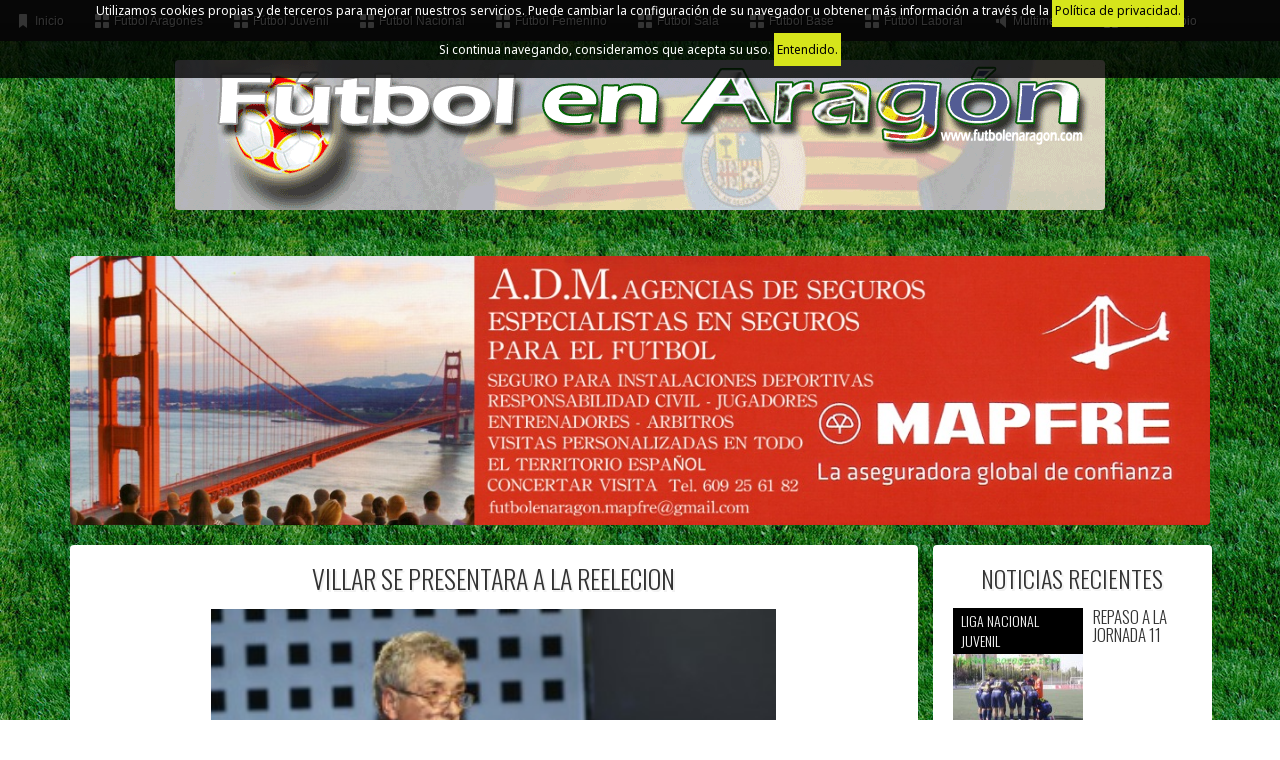

--- FILE ---
content_type: text/html; charset=UTF-8
request_url: http://futbolenaragon.com/noticia/2213/villar-se-presentara-a-la-reelecion
body_size: 51217
content:
<!DOCTYPE html>
<html lang="es">
<head>
	<meta charset="UTF-8">
	<title>VILLAR SE PRESENTARA A LA REELECION | Clubes | Futbol en Aragón</title> 	<meta content='width=device-width, initial-scale=1, maximum-scale=1, user-scalable=no' name='viewport'>
    <meta name="description" content="En la samblea del la RDEF, cruce de declaraciones entre Villar, presidente de la RFEF desde 1988, y el presidente de la Liga, Javier Tebas,">   	<link media="all" type="text/css" rel="stylesheet" href="http://futbolenaragon.com/css/bootstrap.css">

   	<link media="all" type="text/css" rel="stylesheet" href="http://futbolenaragon.com/font-awesome-4.2.0/css/font-awesome.min.css">

    <link href='http://fonts.googleapis.com/css?family=Open+Sans+Condensed:300' rel='stylesheet' type='text/css'>
    <link href='http://fonts.googleapis.com/css?family=Noto+Sans|Oswald:300' rel='stylesheet' type='text/css'>
    <link media="all" type="text/css" rel="stylesheet" href="http://futbolenaragon.com/css/blueimp-gallery.min.css">

    <link media="all" type="text/css" rel="stylesheet" href="http://futbolenaragon.com/css/bootstrap-image-gallery.css">

    <link media="all" type="text/css" rel="stylesheet" href="http://futbolenaragon.com/css/mgmenu.css">

    <link media="all" type="text/css" rel="stylesheet" href="http://futbolenaragon.com/css/style.css">

    <style>
        .coockie-letter{
            display:none;
            position: fixed;
            width: 100%;
            top: 0;
            left: 0;
            background-color: rgba(0,0,0,0.8);
            color: #fff;
            text-align: center;
            z-index: 1000;
        }
            .coockie-letter a, .coockie-letter .cookieOk{
                color: #000;
                background-color: #D6E51B;
                text-decoration: none;
                padding: 8px 3px;
                cursor: pointer;
            }
    </style>
</head>
<body>
    <div class="coockie-letter">
        <p>Utilizamos cookies propias y de terceros para mejorar nuestros servicios. Puede cambiar la configuración de su navegador u obtener más información a través de la <a href="http://futbolenaragon.com/privacidad" target="_blank">Política de privacidad.</a></p>
        <p>Si continua navegando, consideramos que acepta su uso. <span class="cookieOk"> Entendido.</span></p>
    </div>
    
    <div class="page_wrapper">
        <div id="mgmenu1" class="mgmenu_fixed">
    <ul class="mgmenu">
        <li class="mgmenu_button">Menú</li><!-- Button (Mobile Devices) -->
        <li><a href="http://futbolenaragon.com"><i class="mini_icon ic_bookmark"></i>Inicio</a></li>
        <li><span><i class="mini_icon ic_grid"></i>Fútbol Aragonés</span>
            <div class="dropdown_2columns dropdown_container">
                <ul class="dropdown_flyout">
                    <!-- <li class="flyout_heading">Categories</li> -->
                    <li><a href="http://futbolenaragon.com/categoria/actualidad/133">Actualidad</a></li>
                    <li><a href="http://futbolenaragon.com/categoria/clubes/135">Clubes</a></li>
                    <li class="dropdown_parent"><a href="#">Regional preferente</a>
                        <ul class="dropdown_flyout_level">
                            <li><a href="http://futbolenaragon.com/categoria/regional-preferente-grupo-1/8">grupo 1</a></li>
                            <li><a href="http://futbolenaragon.com/categoria/regional-preferente-grupo-2/17">grupo 2</a></li>
                            <li><a href="http://futbolenaragon.com/categoria/regional-preferente-grupo-3/146">Grupo 3</a></li>
                        </ul>
                    </li>
                    <li class="dropdown_parent"><a href="#">Primera regional</a>
                        <ul class="dropdown_flyout_level">
                            <li><a href="http://futbolenaragon.com/categoria/primera-regional-grupo-1/2">grupo 1</a></li>
                            <li><a href="http://futbolenaragon.com/categoria/primera-regional-grupo-2/3">grupo 2</a></li>
                            <li><a href="http://futbolenaragon.com/categoria/primera-regional-grupo-3/6">grupo 3</a></li>
                            <li><a href="http://futbolenaragon.com/categoria/primera-regional-grupo-4/12">grupo 4</a></li>
                        </ul>
                    </li>
                    <li class="dropdown_parent"><a href="#">Segunda regional</a>
                        <ul class="dropdown_flyout_level">
                            <li><a href="http://futbolenaragon.com/categoria/segunda-regional-grupo-1/19">Grupo 1</a></li>
                            <li><a href="http://futbolenaragon.com/categoria/segunda-regional-grupo-2-1/42">Grupo 2-1</a></li>
                            <li><a href="http://futbolenaragon.com/categoria/segunda-regional-grupo-2-2/43">Grupo 2-2</a></li>
                            <li><a href="http://futbolenaragon.com/categoria/segunda-regional-grupo-3-1/44">Grupo 3-1</a></li>
                            <li><a href="http://futbolenaragon.com/categoria/segunda-regional-grupo-3-2/45">Grupo 3-2</a></li>
                        </ul>
                    </li>
                    <li><a href="http://futbolenaragon.com/categoria/segunda-regional-b/21">Segunda regional B</a></li>
                     <li class="dropdown_parent"><a href="#">Tercera regional</a>
                        <ul class="dropdown_flyout_level">
                            <li><a href="http://futbolenaragon.com/categoria/tercera-regional-grupo-1/10">Grupo 1</a></li>
                            <li><a href="http://futbolenaragon.com/categoria/tercera-regional-grupo-2/46">Grupo 2</a></li>
                        </ul>
                    </li>
                    <li><a href="http://futbolenaragon.com/categoria/liga-veteranos/74">Liga de veteranos</a></li>
                </ul>
            </div>
        </li>
        <li><span><i class="mini_icon ic_grid"></i>Fútbol Juvenil</span>
            <div class="dropdown_2columns dropdown_container">
                <ul class="dropdown_flyout">
                    <!-- <li class="flyout_heading">Categories</li> -->
                    <li><a href="http://futbolenaragon.com/categoria/division-honor-juvenil/118">División de honor juvenil</a></li>
                    <li><a href="http://futbolenaragon.com/categoria/liga-nacional-juvenil/22">Liga nacional juvenil</a></li>
                    <li class="dropdown_parent"><a href="#">Juvenil preferente</a>
                        <ul class="dropdown_flyout_level">
                            <li><a href="http://futbolenaragon.com/categoria/juvenil-preferente-grupo-1/24">Grupo 1</a></li>
                            <li><a href="http://futbolenaragon.com/categoria/juvenil-preferente-grupo-2/25">Grupo 2</a></li>
                            <li><a href="http://futbolenaragon.com/categoria/juvenil-preferente-grupo-3-A/26">Grupo 3-A</a></li>
                            <li><a href="http://futbolenaragon.com/categoria/juvenil-preferente-grupo-3-B/27">Grupo 3-B</a></li>
                            <li><a href="http://futbolenaragon.com/categoria/juvenil-preferente-grupo-4/116">Grupo 4</a></li>
                        </ul>
                    </li>
                    <li><a href="http://futbolenaragon.com/categoria/primera-juvenil/30">Primera juvenil</a></li>
                    <li class="dropdown_parent"><a href="#">Segunda juvenil</a>
                        <ul class="dropdown_flyout_level">
                            <li><a href="http://futbolenaragon.com/categoria/segunda-juvenil-grupo-1/31">Grupo 1</a></li>
                            <li><a href="http://futbolenaragon.com/categoria/segunda-juvenil-grupo-2/32">Grupo 2</a></li>
                        </ul>
                    </li>
                </ul>
            </div>
        </li>
        <li><span><i class="mini_icon ic_grid"></i>Fútbol Nacional</span>
            <div class="dropdown_2columns dropdown_container">
                <ul class="dropdown_flyout">
                    <!-- <li class="flyout_heading">Categories</li> -->
                    <li><a href="http://futbolenaragon.com/categoria/liga-bbva/126">Liga BBVA</a></li>
                    <li><a href="http://futbolenaragon.com/categoria/liga-adelante/121">Liga adelante</a></li>
                    <li><a href="http://futbolenaragon.com/categoria/segunda-division-nacional-b/122">Segunda división B</a></li>
                    <li><a href="http://futbolenaragon.com/categoria/tercera-division-nacional-grupo-17/16">Tercera división</a></li>
                    <li><a href="http://futbolenaragon.com/categoria/copa-del-rey/124">Copa del Rey</a></li>
                    <li><a href="http://futbolenaragon.com/categoria/copa-rfef/35">Copa R.F.E.F</a></li>
                    <li class="dropdown_parent"><a href="#">La selección</a>
                        <ul class="dropdown_flyout_level">
                           <li><a href="http://futbolenaragon.com/categoria/seleccion-absoluta/130">Selección absoluta</a></li>
                            <li><a href="http://futbolenaragon.com/categoria/categorias-inferiores/131">Categorias inferiores</a></li>
                        </ul>
                    </li>
                </ul>
            </div>
        </li>
        <li><span><i class="mini_icon ic_grid"></i>Fútbol Femenino</span>
            <div class="dropdown_2columns dropdown_container">
                <ul class="dropdown_flyout">
                    <!-- <li class="flyout_heading">Categories</li> -->
                    <li><a href="http://futbolenaragon.com/categoria/femenino-nacional/136">Nacional</a></li>
                    <li><a href="http://futbolenaragon.com/categoria/futbol-femenino-grupo-1/34">Grupo 1</a></li>
                    <li><a href="http://futbolenaragon.com/categoria/futbol-femenino-grupo-2/114">Grupo 2</a></li>
                </ul>
            </div>
        </li>
        <li><span><i class="mini_icon ic_grid"></i>Fútbol Sala</span>
            <div class="dropdown_2columns dropdown_container">
                <ul class="dropdown_flyout">
                    <!-- <li class="flyout_heading">Categories</li> -->
                    <li><a href="http://futbolenaragon.com/categoria/futbol-sala-nacional/138">Nacional</a></li>
                    <li><a href="http://futbolenaragon.com/categoria/futbol-sala-regional/139">Regional</a></li>
                </ul>
            </div>
        </li>
        <li><span><i class="mini_icon ic_grid"></i>Fútbol Base</span>
            <div class="dropdown_2columns dropdown_container">
                <ul class="dropdown_flyout">
                    <!-- <li class="flyout_heading">Categories</li> -->
                    <li class="dropdown_parent"><a href="#">Cadete</a>
                        <ul class="dropdown_flyout_level">
                            <li><a href="http://futbolenaragon.com/categoria/cadete-division-honor/76">División de honor cadete</a></li>
                            <li class="dropdown_parent"><a href="#">Primera cadete</a>
                                <ul class="dropdown_flyout_level">
                                    <li><a href="http://futbolenaragon.com/categoria/primera-cadete-grupo-1/68">Grupo 1</a></li>
                                    <li><a href="http://futbolenaragon.com/categoria/primera-cadete-grupo-2/69">Grupo 2</a></li>
                                    <li><a href="http://futbolenaragon.com/categoria/primera-cadete-grupo-3-A/70">Grupo 3-A</a></li>
                                    <li><a href="http://futbolenaragon.com/categoria/primera-cadete-grupo-3-B/71">Grupo 3-B</a></li>
                                    <li><a href="http://futbolenaragon.com/categoria/primera-cadete-grupo-4/72">Grupo 4</a></li>
                                </ul>
                            </li>
                            <li class="dropdown_parent"><a href="#">Segunda cadete</a>
                                <ul class="dropdown_flyout_level">
                                    <li><a href="http://futbolenaragon.com/categoria/segnda-cadete-grupo-1/37">Grupo 1</a></li>
                                    <li><a href="http://futbolenaragon.com/categoria/segnda-cadete-grupo-2/77">Grupo 2</a></li>
                                </ul>
                            </li>
                            <li class="dropdown_parent"><a href="#">Tercera cadete</a>
                                <ul class="dropdown_flyout_level">
                                    <li><a href="http://futbolenaragon.com/categoria/tercera-cadete-grupo-1/68">Grupo 1</a></li>
                                    <li><a href="http://futbolenaragon.com/categoria/tercera-cadete-grupo-2/78">Grupo 2</a></li>
                                    <li><a href="http://futbolenaragon.com/categoria/tercera-cadete-grupo-3/79">Grupo 3</a></li>
                                </ul>
                            </li>
                        </ul>
                    </li>
                    <li class="dropdown_parent"><a href="#">Infantil</a>
                        <ul class="dropdown_flyout_level">
                            <li><a href="http://futbolenaragon.com/categoria/infantil-division-honor/81">Infantil división de honor</a></li>
                            <li class="dropdown_parent"><a href="#">Primera infantil</a>
                                <ul class="dropdown_flyout_level">
                                    <li><a href="http://futbolenaragon.com/categoria/primera-infantil-grupo-1/39">Grupo 1</a></li>
                                    <li><a href="http://futbolenaragon.com/categoria/primera-infantil-grupo-2-A/48">Grupo 2 A</a></li>
                                    <li><a href="http://futbolenaragon.com/categoria/primera-infantil-grupo-2-B/49">Grupo 2 B</a></li>
                                    <li><a href="http://futbolenaragon.com/categoria/primera-infantil-grupo-3-A/50">Grupo 3 A</a></li>
                                    <li><a href="http://futbolenaragon.com/categoria/primera-infantil-grupo-3-B/51">Grupo 3 B</a></li>
                                    <li><a href="http://futbolenaragon.com/categoria/primera-infantil-grupo-4/52">Grupo 4</a></li>
                                </ul>
                            </li>
                            <li class="dropdown_parent"><a href="#">Segunda infantil</a>
                                <ul class="dropdown_flyout_level">
                                    <li><a href="http://futbolenaragon.com/categoria/segunda-infantil-grupo-1/54">Grupo 1</a></li>
                                    <li><a href="http://futbolenaragon.com/categoria/segunda-infantil-grupo-2/82">Grupo 2</a></li>
                                </ul>
                            </li>
                            <li class="dropdown_parent"><a href="#">Tercera infantil</a>
                                <ul class="dropdown_flyout_level">
                                    <li><a href="http://futbolenaragon.com/categoria/tercera-infantil-grupo-1/56">Grupo 1</a></li>
                                    <li><a href="http://futbolenaragon.com/categoria/tercera-infantil-grupo-2/83">Grupo 2</a></li>
                                    <li><a href="http://futbolenaragon.com/categoria/tercera-benjamin-grupo-3/84">Grupo 3</a></li>
                                    <li><a href="http://futbolenaragon.com/categoria/tercera-benjamin-grupo-4/85">Grupo 4</a></li>
                                </ul>
                            </li>
                        </ul>
                    </li>
                    <li class="dropdown_parent"><a href="#">Alevin</a>
                        <ul class="dropdown_flyout_level">
                            <li><a href="http://futbolenaragon.com/categoria/alevin-preferente/87">Alevin preferente</a></li>
                            <li class="dropdown_parent"><a href="#">Primera alevin</a>
                                <ul class="dropdown_flyout_level">
                                    <li><a href="http://futbolenaragon.com/categoria/primera-alevin-grupo-1/58">Grupo 1</a></li>
                                    <li><a href="http://futbolenaragon.com/categoria/primera-alevin-grupo-2/88">Grupo 2</a></li>
                                    <li><a href="http://futbolenaragon.com/categoria/primera-alevin-grupo-3/89">Grupo 3</a></li>
                                </ul>
                            </li>
                            <li class="dropdown_parent"><a href="#">Segunda alevin</a>
                                <ul class="dropdown_flyout_level">
                                    <li><a href="http://futbolenaragon.com/categoria/segunda-alevin-grupo-1/41">Grupo 1</a></li>
                                    <li><a href="http://futbolenaragon.com/categoria/segunda-alevin-grupo-2/90">Grupo 2</a></li>
                                    <li><a href="http://futbolenaragon.com/categoria/segunda-alevin-grupo-3/91">Grupo 3</a></li>
                                    <li><a href="http://futbolenaragon.com/categoria/segunda-alevin-grupo-4/92">Grupo 4</a></li>
                                    <li><a href="http://futbolenaragon.com/categoria/segunda-alevin-grupo-5/93">Grupo 5</a></li>
                                </ul>
                            </li>
                            <!-- <li style="background-color:red"><a href="#">Tercera alevin</a></li> -->
                        </ul>
                    </li>
                    <li class="dropdown_parent"><a href="#">Benjamin</a>
                        <ul class="dropdown_flyout_level">
                            <li><a href="http://futbolenaragon.com/categoria/benjamin-preferente/95">Benjamin preferente</a></li>
                            <li class="dropdown_parent"><a href="#">Primera benjamin</a>
                                <ul class="dropdown_flyout_level">
                                    <li><a href="http://futbolenaragon.com/categoria/primera-benjamin-grupo-1/62">Grupo 1</a></li>
                                    <li><a href="http://futbolenaragon.com/categoria/primera-benjamin-grupo-2/96">Grupo 2</a></li>
                                </ul>
                            </li>
                            <li class="dropdown_parent"><a href="#">Segunda benjamin</a>
                                <ul class="dropdown_flyout_level">
                                    <li><a href="http://futbolenaragon.com/categoria/segunda-benjamin-grupo-1/63">Grupo 1</a></li>
                                    <li><a href="http://futbolenaragon.com/categoria/segunda-benjamin-grupo-2/97">Grupo 2</a></li>
                                    <li><a href="http://futbolenaragon.com/categoria/segunda-benjamin-grupo-3/98">Grupo 3</a></li>
                                    <li><a href="http://futbolenaragon.com/categoria/segunda-benjamin-grupo-4/99">Grupo 4</a></li>
                                    <li><a href="http://futbolenaragon.com/categoria/segunda-benjamin-grupo-5/100">Grupo 5</a></li>
                                    <li><a href="http://futbolenaragon.com/categoria/segunda-benjamin-grupo-6/101">Grupo 6</a></li>
                                    <li><a href="http://futbolenaragon.com/categoria/segunda-benjamin-grupo-7/102">Grupo 7</a></li>
                                    <li><a href="http://futbolenaragon.com/categoria/segunda-benjamin-grupo-8/103">Grupo 8</a></li>
                                    <li><a href="http://futbolenaragon.com/categoria/segunda-benjamin-grupo-9/104">Grupo 9</a></li>
                                    <li><a href="http://futbolenaragon.com/categoria/segunda-benjamin-grupo-10-A/105">Grupo 10 A</a></li>
                                    <li><a href="http://futbolenaragon.com/categoria/segunda-benjamin-grupo-10-B/106">Grupo 10 B</a></li>
                                    <li><a href="http://futbolenaragon.com/categoria/segunda-benjamin-grupo-11-A/107">Grupo 11 A</a></li>
                                    <li><a href="http://futbolenaragon.com/categoria/segunda-benjamin-grupo-11-B/108">Grupo 11 B</a></li>
                                </ul>
                            </li>
                        </ul>
                    </li>
                    <li class="dropdown_parent"><a href="#">Prebenjamin</a>
                        <ul class="dropdown_flyout_level">
                            <li><a href="http://futbolenaragon.com/categoria/prebenjamin-grupo-1/64">Grupo 1</a></li>
                            <li><a href="http://futbolenaragon.com/categoria/prebenjamin-grupo-2/109">Grupo 2</a></li>
                            <li><a href="http://futbolenaragon.com/categoria/prebenjamin-grupo-3/110">Grupo 3</a></li>
                            <li><a href="http://futbolenaragon.com/categoria/prebenjamin-grupo-4/111">Grupo 4</a></li>
                            <li><a href="http://futbolenaragon.com/categoria/prebenjamin-grupo-5/112">Grupo 5</a></li>
                            <li><a href="http://futbolenaragon.com/categoria/prebenjamin-grupo-6/113">Grupo 6</a></li>

                        </ul>
                    </li>
                    <li><a href="http://futbolenaragon.com/categoria/escuelas/128">Escuelas</a></li>
                </ul>
            </div>
        </li>
        <li><span><i class="mini_icon ic_grid"></i>Fútbol Laboral</span>
            <div class="dropdown_2columns dropdown_container">
                <ul class="dropdown_flyout">
                    <!-- <li class="flyout_heading">Categories</li> -->
                    <li><a href="http://futbolenaragon.com/categoria/futbol-laboral/134">Grupo único</a></li>
                </ul>
            </div>
        </li>
        <!--<li><span><i class="mini_icon ic_users"></i>Nosotros</span>
            <div class="dropdown_2columns dropdown_container">
                <ul class="dropdown_flyout">
                    <li><a href="http://futbolenaragon.com/quienes-somos">Quienes somos</a></li>
                    <li><a href="http://futbolenaragon.com/sitios-recomendados">Sitios recomendados</a></li>
                </ul>
            </div>
        </li> End Item -->
        <li><span><i class="mini_icon ic_sound"></i>Multimedia</span>
            <div class="dropdown_2columns dropdown_container">
                <ul class="dropdown_flyout">
                    <!-- <li class="flyout_heading">Categories</li> -->
                    <li><a href="http://futbolenaragon.com/podcast">Podcast</a></li>
                    <li><a href="http://futbolenaragon.com/galeria-fotos">Galeria de fotos</a></li>
                    <li><a href="http://futbolenaragon.com/video">Vídeo</a></li>
                </ul>
            </div>
        </li>
	<li><span><i class="mini_icon ic_grid"></i>Juego Limpio</span>
            <div class="dropdown_2columns dropdown_container">
                <ul class="dropdown_flyout">
                    <li><a href="http://futbolenaragon.com/categoria/juego-limpio/141">Juego Limpio</a></li>
                </ul>
            </div>
        </li>
    </ul>
</div>
    </div>
    <div class="container principal">
        <div class="row"> <!-- LOGO -->
            <div class="col-xs-12 logo">
                <img src="http://futbolenaragon.com/img/tituloprincipal.gif" class="center-block img-responsive" alt="Logo futbol en arag&oacute;n">
            </div>
        </div>
	
	        
        <div class="row">                   <!-- SLIDE  -->
            <div class="col-xs-12 slide-cabecera">
                            </div>
        </div>
        <div class="row">                   <!-- PUBLI-1 -->
            <div class="col-xs-12">
                                                                                        <img src="http://futbolenaragon.com/uploads/banners/mapfre.jpeg" class="publi-1 hidden-xs" alt="publicidad">
                            <img src="http://futbolenaragon.com/uploads/banners/mapfre-min.jpg" class="publi-1 visible-xs" alt="publicidad">
                                              
                            </div>
        </div>
        <div class="row">                   <!-- CONTENIDO -->
                <div class="col-xs-12 col-md-9"> <!-- COLUMNA IZQUIERDA-->
    	<article class="bloque-noticia">
    		<div class="cabecera">
        		<h1 class="titulo">VILLAR SE PRESENTARA A LA REELECION</h1>
            	<img src="http://futbolenaragon.com/uploads/federacion-villar-23-03-2016.jpg" class="img-responsive" style="margin: 0 auto;width: 70%;" alt="Imagen destacada">
        	</div>
        	<div class="cuerpo">
        		En la samblea del la RDEF, cruce de declaraciones entre Villar, presidente de la RFEF desde 1988, y el presidente de la Liga, Javier Tebas,
        		<h1><span id="ctl00_ContentPlaceHolder1_lblTitular" style="font-size: 11pt;">La RFEF y la LFP escenifican sus desacuerdos en la Asamblea General</span></h1>
<p><span style="font-size: 11pt;">La Asamblea de la Federaci&oacute;n Espa&ntilde;ola de F&uacute;tbol (RFEF) aprob&oacute; un reglamento electoral y una modificaci&oacute;n de Estatutos que retrasar&aacute; las elecciones y reducir&aacute; la representaci&oacute;n de los clubes, adem&aacute;s &Aacute;ngel Villar habl&oacute; de la injerencia del Gobierno denunciada a la FIFA.</span></p>
<p><span style="font-size: 11pt;">La sesi&oacute;n, convocada de manera extraordinaria, permiti&oacute; tambi&eacute;n el encuentro y el cruce de declaraciones entre Villar, presidente de la RFEF desde 1988, y el presidente de la Liga, Javier Tebas, quien cuestion&oacute; que el reglamento cumpla con lo estipulado en la orden ministerial y reproch&oacute; no mencionar la crisis vivida en la FIFA, de la que es vicepresidente.</span></p>
<p><span style="font-size: 11pt;">"Hemos sufrido injerencias de toda &iacute;ndole, en mi persona y las que me han ayudado, y hemos dado respuesta a estas injerencias que no son f&aacute;ciles. La directiva por unanimidad decidi&oacute; recurrir la orden ministerial porque consideramos que es una intervenci&oacute;n en el autogobierno de la Federaci&oacute;n", dijo Villar.</span></p>
<p><span style="font-size: 11pt;">Tras confirmar su intenci&oacute;n de volver a presentarse a las elecciones, Villar reiter&oacute; que no se ha cometido ninguna irregularidad con las ayudas aportadas al Recreativo y al Marino, por las que el CSD ha pedido al Tribunal Administrativo del Deporte (TAD) que le expediente.</span></p>
<p><span style="font-size: 11pt;">"Las irregularidades solo est&aacute;n en la mente del secretario de Estado y esto tambi&eacute;n lo sabe la FIFA. Con todo lo que ha ocurrido no hemos podido frenar una acci&oacute;n penal contra el secretario de Estado, pero no de Villar sino de la junta directiva", afirm&oacute;.</span></p>
<p class="encabezado3"><span style="font-size: 11pt;">TEBAS EMPRENDER&Aacute; ACCIONES LEGALES</span></p>
<p><span style="font-size: 11pt;">Su hom&oacute;logo en la LFP, Javier Tebas, anunci&oacute; que estudiar&aacute; emprender acciones legales contra la aprobaci&oacute;n del reglamento electoral porque "est&aacute; lleno de ilegalidades" y advirti&oacute; de que el CSD no lo aprobar&aacute;. "Yo no sab&iacute;a que ven&iacute;a a un acto electoral. Echo de menos que no haya hecho referencia en su discurso a los esc&aacute;ndalos de la FIFA. La Liga no tiene ninguna guerra con la Federaci&oacute;n, pero est&aacute; de acuerdo con la forma de gesti&oacute;n de sus actuales dirigentes. No vamos a permitir que el estamento de clubes sea reducido en base a unos argumentos que no son ciertos".</span></p>
<p><span style="font-size: 11pt;">Las afirmaciones de Villar y Tebas se produjeron antes y despu&eacute;s de las votaciones con las que la Asamblea aprob&oacute; el nuevo reglamento electoral -que no var&iacute;a lo previsto sobre la moci&oacute;n de censura en el aprobado el 19 de enero por la Comisi&oacute;n Delegada- con 125 votos, 24 en contra y 2 abstenciones.</span></p>
<p><span style="font-size: 11pt;">Tambi&eacute;n acept&oacute; la modificaci&oacute;n de Estatutos, que permitir&aacute; el cambio y la reducci&oacute;n en los miembros que componen la asamblea (140), con 126 votos a favor, 26 en contra y una abstenci&oacute;n y dejar en manos de la Comisi&oacute;n Delegada los cambios estatutarios que afecten a las elecciones de 2016-2020.</span></p>
<p><span style="font-size: 11pt;">La RFEF y present&oacute; un super&aacute;vit de 13,7 millones (10 por ingresos extraordinarios y 3 por ingresos ordinarios), unos ingresos de 142 millones y unos gastos de 128.</span></p>
<p><span style="font-size: 11pt;">fuente :&nbsp;<a href="http://privado.diariodelaltoaragon.es/Deportes/NoticiasDetalle.aspx?Id=986222" target="_blank">http://privado.diariodelaltoaragon.es/Deportes/NoticiasDetalle.aspx?Id=986222</a></span></p>
                        	</div>
            <div class="social">
                <h4>Comparte el articulo en tus redes sociales</h4>
                                <ul class="ss-share">

                    <li class="ss-share-item">
                        <a class="share facebook" href="https://www.facebook.com/sharer.php?u=http://futbolenaragon.es/noticia/2213/villar-se-presentara-a-la-reelecion" onclick="javascript:window.open(this.href,'', 'menubar=no,toolbar=no,resizable=yes,scrollbars=yes,height=600,width=600');return false;" rel="nofollow">
                            <img src="http://futbolenaragon.com/img/facebook.png" class="item-social" title="compartir en facebook" alt="compartir en facebook">
                        </a>
                    </li>

                    <li class="ss-share-item">
                        <a class="share" href="https://twitter.com/intent/tweet?url=http://futbolenaragon.es/noticia/2213/villar-se-presentara-a-la-reelecion&text=VILLAR SE PRESENTARA A LA REELECION&via=futbolenaragon" onclick="javascript:window.open(this.href,
                          '', 'menubar=no,toolbar=no,resizable=yes,scrollbars=yes,height=600,width=600');return false;" rel="nofollow">
                            <img src="http://futbolenaragon.com/img/twitter.png" class="item-social" title="compartir en twitter" alt="compartir en twitter">
                        </a>
                    </li>

                    <li class="ss-share-item">
                        <a class="share" href="https://plus.google.com/share?url=http://futbolenaragon.es/noticia/2213/villar-se-presentara-a-la-reelecion" onclick="javascript:window.open(this.href,
                          '', 'menubar=no,toolbar=no,resizable=yes,scrollbars=yes,height=600,width=600');return false;" rel="nofollow">
                            <img src="http://futbolenaragon.com/img/google+.png" class="item-social" title="compartir en google+" alt="compartir en G+">
                        </a>
                    </li>

                    <li class="ss-share-item pull-right">
                        <a class="share" href="#" onclick="window.history.back();return false;">
                            <img src="http://futbolenaragon.com/img/volver.png" class="item-social" title="volver" alt="volver">
                        </a>
                    </li>
                </ul>
            </div>
    	</article>
    </div>
    <div class="col-xs-12 col-md-3 lateral"> <!-- COLUMNA DERECHA-->
        <aside>
            <h3 class="titulo">Noticias recientes</h3>
            <div class="col-xs-12 contenedor-noticia" style="padding: 0 0 20px 0; margin: 0;">
                                        <div class="noticia col-xs-6 col-sm-4 col-md-12">
                            <div style="float:left">
                                <span class="etiqueta-mini"><a href="http://futbolenaragon.com/categoria/liga-nacional-juvenil/22">Liga nacional juvenil</a></span>
                                <img src="http://futbolenaragon.com/uploads/miniaturas/juvenil-nacional-oliver-30-11-2025.jpg" class="mini pull-left" alt="Imagen destacada">
                            </div>
                            <h5><a style="display:block;" href=http://futbolenaragon.com/noticia/6157/repaso-a-la-jornada-11>REPASO A LA JORNADA 11</a></h5>
                        </div>
                    
                                        <div class="noticia col-xs-6 col-sm-4 col-md-12">
                            <div style="float:left">
                                <span class="etiqueta-mini"><a href="http://futbolenaragon.com/categoria/tercera-division-nacional-grupo-17/16">3&ordf; Divisi&oacute;n - Grupo 17</a></span>
                                <img src="http://futbolenaragon.com/uploads/miniaturas/campos-monzon-isidro-calderon-24-11-2025-.jpg" class="mini pull-left" alt="Imagen destacada">
                            </div>
                            <h5><a style="display:block;" href=http://futbolenaragon.com/noticia/6154/resultados-y-comentarios-de-la-jornada-12>RESULTADOS Y COMENTARIOS DE LA JORNADA 12</a></h5>
                        </div>
                    
                                        <div class="noticia col-xs-6 col-sm-4 col-md-12">
                            <div style="float:left">
                                <span class="etiqueta-mini"><a href="http://futbolenaragon.com/categoria/regional-prefrente-grupo-2/17">Regional preferente - Grupo 2</a></span>
                                <img src="http://futbolenaragon.com/uploads/miniaturas/brea-campo-14-08-2022.jpg" class="mini pull-left" alt="Imagen destacada">
                            </div>
                            <h5><a style="display:block;" href=http://futbolenaragon.com/noticia/6155/resultados-y-comentarios-de-la-jornada11>RESULTADOS Y COMENTARIOS DE LA JORNADA11</a></h5>
                        </div>
                    
                                        <div class="noticia col-xs-6 col-sm-4 col-md-12">
                            <div style="float:left">
                                <span class="etiqueta-mini"><a href="http://futbolenaragon.com/categoria/regional-prefrente-grupo-1/8">Regional preferente - Grupo 1</a></span>
                                <img src="http://futbolenaragon.com/uploads/miniaturas/regional-24-11-2025.jpg" class="mini pull-left" alt="Imagen destacada">
                            </div>
                            <h5><a style="display:block;" href=http://futbolenaragon.com/noticia/6156/resultados-y-comentarios-de-la-jornada-11>RESULTADOS Y COMENTARIOS DE LA JORNADA 11</a></h5>
                        </div>
                    
                                        <div class="noticia col-xs-6 col-sm-4 col-md-12">
                            <div style="float:left">
                                <span class="etiqueta-mini"><a href="http://futbolenaragon.com/categoria/actualidad/133">Actualidad</a></span>
                                <img src="http://futbolenaragon.com/uploads/miniaturas/articulo-de-opinion-11-11-2025.jpg" class="mini pull-left" alt="Imagen destacada">
                            </div>
                            <h5><a style="display:block;" href=http://futbolenaragon.com/noticia/6153/algo-tendria-que-cambiar>ALGO TENDRIA QUE CAMBIAR</a></h5>
                        </div>
                    
                                        <div class="noticia col-xs-6 col-sm-4 col-md-12">
                            <div style="float:left">
                                <span class="etiqueta-mini"><a href="http://futbolenaragon.com/categoria/tercera-division-nacional-grupo-17/16">3&ordf; Divisi&oacute;n - Grupo 17</a></span>
                                <img src="http://futbolenaragon.com/uploads/miniaturas/cuarte-09-11-2025.jpg" class="mini pull-left" alt="Imagen destacada">
                            </div>
                            <h5><a style="display:block;" href=http://futbolenaragon.com/noticia/6152/tercera-division---grupo-17---jornada-10>TERCERA DIVISION - GRUPO-17 - JORNADA 10</a></h5>
                        </div>
                    
                            </div>
            <div class="col-xs-12 col-sm-6 col-md-12 resultados">
                
                            </div>
            <div class="col-xs-12 col-sm-6 col-md-12 resultados">
                <h3 class="text-center titulo" style="margin-top:30;">El equipo perfecto</h3>
                <p>Lorem ipsum dolor sit amet, consectetur adipisicing elit. Repellat consectetur veritatis totam, esse, in reprehenderit quidem maxime, alias, ducimus inventore fuga consequatur pariatur? Ut et dolorum, repellendus alias ex pasrro.</p>
            </div>
            <div class="col-xs-12 col-sm-6 col-md-12">
                <script async src="//pagead2.googlesyndication.com/pagead/js/adsbygoogle.js"></script>
                <!-- primer_bloque -->
                <ins class="adsbygoogle"
                     style="display:block"
                     data-ad-client="ca-pub-1656926094036402"
                     data-ad-slot="5293982979"
                     data-ad-format="auto"></ins>
                <script>
                (adsbygoogle = window.adsbygoogle || []).push({});
                </script>
            </div>
        </aside>
    </div>
    <div id="blueimp-gallery" class="blueimp-gallery">
        <!-- The container for the modal slides -->
        <div class="slides"></div>
        <!-- Controls for the borderless lightbox -->
        <h3 class="title"></h3>
        <a class="prev">‹</a>
        <a class="next">›</a>
        <a class="close">×</a>
        <a class="play-pause"></a>
        <ol class="indicator"></ol>
        <!-- The modal dialog, which will be used to wrap the lightbox content -->
        <div class="modal fade">
            <div class="modal-dialog">
                <div class="modal-content">
                    <div class="modal-header">
                        <button type="button" class="close" aria-hidden="true">&times;</button>
                        <h4 class="modal-title"></h4>
                    </div>
                    <div class="modal-body next"></div>
                    <div class="modal-footer">
                        <button type="button" class="btn btn-default pull-left prev">
                            <i class="glyphicon glyphicon-chevron-left"></i>
                            Anterior
                        </button>
                        <button type="button" class="btn btn-primary next">
                            Siguiente
                            <i class="glyphicon glyphicon-chevron-right"></i>
                        </button>
                    </div>
                </div>
            </div>
        </div>
    </div>
        </div>
        <div class="row">                   <!-- PIE -->
            <div class="col-xs-12 footer">
                         <!-- PUBLI-2 -->
                    <h4 class="text-center titulo">Patrocinadores</h4>
                                              
                                        <div class="col-xs-12 margen"></div>
                    
                
                <div class="col-xs-12 col-sm-6">
                                            <h4 class="text-center titulo">Último Podcast publicado</h4>
                        <p>Deportes en Aragón 3-03-2015</p> 
                        <p>Programa radiofónico deportivo de la 107.8 correspondiente al 3 de marzo de 2015 en el que se habla de toda la actualidad deportiva aragonesa de 22 a 00 con e ntrevistas, comentarios, debates y música.</p>
                        <div class="pie podcast"><iframe width="100%" height="200" frameborder="0" allowfullscreen="" scrolling="no" src="http://www.ivoox.com/player_ej_4169233_2_1.html?data=lZajm5eXd46ZmKiakpaJd6KpmYqgo5eccYarpJKfj4qbh46ljoqkpZKUcYarpJKxx9XTttXZ1JDS0JCltsLbhqigh6eXsoynjpWgj5eUdZahhpywj6nJtNDm1crgo9fFcYarpJKh&"></iframe></div>
                                    </div>
                <!-- encuestas -->
                <div class="col-xs-12 col-sm-6">
                                            <h4 class="text-center titulo">Último Video publicado</h4>
                        <div class="pie"><iframe class="iframes" width="560" height="315" src="//www.youtube.com/embed/LlcQlzdTUWo" frameborder="0" allowfullscreen></iframe></div> 
                                    </div>
                <div class="col-xs-12 rss">  <!-- redes sociales -->
                    <h4 class="titulo">Siguenos!!</h4>
                    <a href="http://www.facebook.com/">
                        <img src="http://futbolenaragon.com/img/facebook.png" class="item-social" title="Siguenos en facebook" alt="Siguenos en facebook">
                    </a>
                    <a href="http://twitter.com/">
                        <img src="http://futbolenaragon.com/img/twitter.png" class="item-social" title="Siguenos en twitter" alt="Siguenos en twitter">
                    </a>
                    <a href="http://youtube.com/">
                        <img src="http://futbolenaragon.com/img/youtube.png" class="item-social" title="Siguenos en youtube" alt="Siguenos en youtube">
                    </a>
                    <a href="#">
                        <img src="http://futbolenaragon.com/img/ivoox.png" class="item-social ivoox" title="Siguenos en ivoox" alt="Siguenos en ivoox">
                    </a>
                    <a style="cursor:pointer;" data-toggle="modal" data-target="#contact">
                        <img src="http://futbolenaragon.com/img/contacto.png" class="item-social" title="Contacto" alt="Contacto">
                    </a>
                </div>              
            </div>
            <div class="col-xs-12 legal">
                <div class="col-xs-12 legal col-md-6">
                    2026 &copy; Futbol en Aragón - Todos los derechos reservados
                </div>
                <div class="col-xs-12 legal col-md-6 text-right">
                    <a href="http://futbolenaragon.com/privacidad"> Política de privacidad</a>
                </div>
            </div>
        </div>
    </div>
<!-- Formualrio modal contacto -->
    <div class="modal fade" id="contact" tabindex="-1" role="dialog" aria-labelledby="contactLabel" aria-hidden="true">
        <div class="modal-dialog">
            <div class="panel">
                <div class="panel-heading">
                    <button type="button" class="close" data-dismiss="modal" aria-hidden="true">×</button>
                        <h4 class="panel-title titulo" id="contactLabel">Rellena todos los campos. Te contestaremos lo antes posible.</h4>
                </div>
                <form id="contacto-form" accept-charset="utf-8">
                    <div class="modal-body" style="padding: 15px;">
                      <div class="row">
                            <div class="col-md-6" style="padding-bottom: 10px;">
                                <input class="form-control" id="nombre" name="nombre" placeholder="Nombre" type="text" required autofocus>
                            </div>
                            <div class="col-md-6" style="padding-bottom: 10px;">
                                <input class="form-control" id="email" name="email" placeholder="Correo electrónico" type="email" required>
                            </div>
                        </div>
                        <div class="row">
                            <div class="col-lg-12 col-md-12 col-sm-12">
                                <textarea style="resize:vertical;" class="form-control" placeholder="Mensaje..." rows="6" id="comentario" name="comentario" required></textarea>
                            </div>
                        </div>
                        <div id="mensaje-resultado"></div>
                    </div>  
                    <div class="panel-footer">
                        <input type="submit" class="btn btn-success" id="enviar" value="Enviar"/>
                        <div class="working-form"><img src="http://futbolenaragon.com/img/ajax.gif" alt="preloader"></div>
                        <button style="float: right;" type="button" class="btn btn-default btn-close" data-dismiss="modal">Cerrar</button>
                    </div>
                </div>
            </div>
        </div>
    </div>
    <div class="modal fade bs-example-modal-sm" tabindex="-1" role="dialog" aria-labelledby="respuestaEmail" aria-hidden="true">
        <div class="modal-dialog modal-sm">
            <div class="modal-content">
              
            </div>
        </div>
    </div>
<!-- formulario modal contacto -->
    <script src="http://futbolenaragon.com/js/jquery-2.1.1.min.js"></script>

    <script src="http://futbolenaragon.com/js/bootstrap.min.js"></script>

    <script src="http://futbolenaragon.com/js/js.cookie.js"></script>

    <script src="http://futbolenaragon.com/js/mgmenu_plugins.js"></script>

    <script src="http://futbolenaragon.com/js/mgmenu.min.js"></script>

    <script src="http://futbolenaragon.com/js/jquery.blueimp-gallery.min.js"></script>

    <script src="http://futbolenaragon.com/js/bootstrap-image-gallery.js"></script>

    <script src="http://futbolenaragon.com/js/main.js"></script>

    <script>
        $(function(){
            $('#mgmenu1').universalMegaMenu({
                menu_effect: 'hover_fade',
                menu_speed_show: 300,
                menu_speed_hide: 200,
                menu_speed_delay: 200,
                menu_click_outside: true,
                menubar_trigger : true,
                menubar_hide : false,
                menu_responsive: true
            });
            megaMenuContactForm(); 

            $('.iframes').each(function() {
                $(this).wrap('<div class="video-centro"><div class="flex-video"></div></div>');
            });

            $('#volver').click(function(event) {
                window.history.back();
                return false;
            });

            $('#enviar').click(function(event) {
                event.preventDefault();
                var url = "http://futbolenaragon.com/contacto";
                var Cnombre = $("#nombre").val();
                var Cemail = $("#email").val();
                var Ccomentario = $("#comentario").val();
                
                $.ajax({
                    beforeSend: function(){
                      $('.working-form').css('display', 'inline-block');
                      $('#enviar').attr('disabled', true);
                    },
                    cache: false,
                    type: "POST",       // POST | GET
                    dataType: "json",   // html | json
                    url: url,
                    data: {nombre:Cnombre, email:Cemail, comentario:Ccomentario},
                    success: function(data){
                        console.log(data);
                        if (data.resultado == 0) {
                            $('#enviar').attr('disabled', false);
                        } else{
                            $('#enviar').attr('disabled', true);
                        };
                        $('.working-form').css('display', 'none');
                        $('#mensaje-resultado').empty();
                        $('#mensaje-resultado').append(data.mensaje);
                    },
                    error: function(XMLHttpRequest, textStatus, errorThrown, data){
                        $('.working-form').css('display', 'none');
                        $('#enviar').attr('disabled', false);
                        $('#mensaje-resultado').empty();
                        $('#mensaje-resultado').append("<p style='color:red;'>Error del servidor, inténtalo más tarde");
                        console.log("Status: " + textStatus); 
                        console.log("Error: " + errorThrown);
                    }
                });
            });

            $('#voto').click(function(event) {
                var idEncuesta = $("#form").data('encuesta');
                var voto = $('input[name="encuesta"]:checked').val();

                var url = "http://futbolenaragon.com/voto";
                $.ajax({
                    beforeSend: function(){
                      $('.working').css('display', 'block');
                    },
                    cache: false,
                    type: "POST",       // POST | GET
                    dataType: "json",   // html | json
                    url: url,
                    data: {id: idEncuesta, valorVoto:voto},
                    success: function(data){
                        $('.working').css('display', 'none');
                        if (data.resultado == 'error') {
                            alert(data.mensaje);
                        } else{
                            $('#form').remove();
                            var tabla = $('#tablaResultados');
                            tabla.removeClass('hide');
                            tabla.append(data.datos);
                        };
                    },
                    error: function(XMLHttpRequest, textStatus, errorThrown, data){
                        $('.working').css('display', 'none');
                        alert("Error del servidor, inténtalo más tarde");
                        console.log("Status: " + textStatus); 
                        console.log("Error: " + errorThrown);
                    }
                });
            });

            $('#carousel-example-generic').carousel({
            interval: 8000
            });  

            $('.rumba').click(function(event) {
                console.log('click');
                window.open("http://www.eurostreaming.net/rumba/",'Rumba FM', 'menubar=no,toolbar=no,resizable=yes,scrollbars=yes,height=250,width=550');
                return false;
            });

            var cookieName = "entendido-futbolenaragon.com";

            checkCookie();

            function checkCookie(){
                var x = Cookies.get(cookieName) || false;
                if(x == 1){
                    // coulto el cartel de cookies
                    $(".coockie-letter").css('display', 'none');
                    // le doy analytics

                }else{
                    // muestro el cartel de cookies
                    $(".coockie-letter").css('display', 'block');
                }
            }

            $(".cookieOk").click(function(event) {
                Cookies.set(cookieName, '1', { expires: 365, path: '/' });
                checkCookie();
            });

        });
    </script>
    <script>
    (function(i,s,o,g,r,a,m){i['GoogleAnalyticsObject']=r;i[r]=i[r]||function(){
    (i[r].q=i[r].q||[]).push(arguments)},i[r].l=1*new Date();a=s.createElement(o),
    m=s.getElementsByTagName(o)[0];a.async=1;a.src=g;m.parentNode.insertBefore(a,m)
    })(window,document,'script','//www.google-analytics.com/analytics.js','ga');

    ga('create', 'UA-58963308-1', 'auto');
    ga('send', 'pageview');
</script>

</body>
</html>


--- FILE ---
content_type: text/html; charset=utf-8
request_url: https://www.google.com/recaptcha/api2/aframe
body_size: 267
content:
<!DOCTYPE HTML><html><head><meta http-equiv="content-type" content="text/html; charset=UTF-8"></head><body><script nonce="xhgaSyXjl6UdiRHgUqEYDA">/** Anti-fraud and anti-abuse applications only. See google.com/recaptcha */ try{var clients={'sodar':'https://pagead2.googlesyndication.com/pagead/sodar?'};window.addEventListener("message",function(a){try{if(a.source===window.parent){var b=JSON.parse(a.data);var c=clients[b['id']];if(c){var d=document.createElement('img');d.src=c+b['params']+'&rc='+(localStorage.getItem("rc::a")?sessionStorage.getItem("rc::b"):"");window.document.body.appendChild(d);sessionStorage.setItem("rc::e",parseInt(sessionStorage.getItem("rc::e")||0)+1);localStorage.setItem("rc::h",'1769817205041');}}}catch(b){}});window.parent.postMessage("_grecaptcha_ready", "*");}catch(b){}</script></body></html>